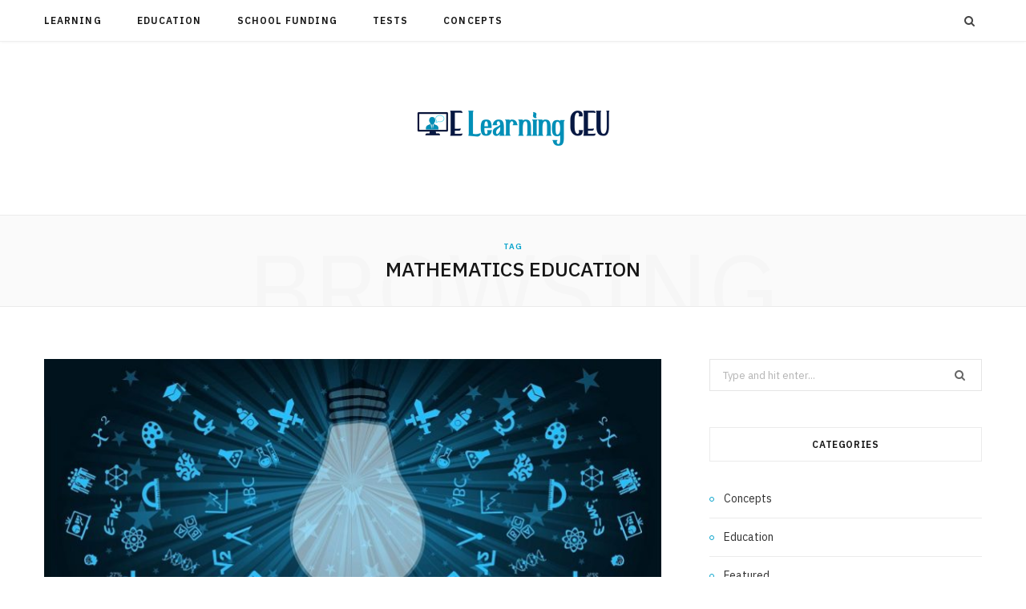

--- FILE ---
content_type: text/html; charset=UTF-8
request_url: https://elearningceu.com/tag/mathematics-education/
body_size: 49494
content:
<!DOCTYPE html>
<html lang="en-US">

<head>

	<meta charset="UTF-8" />
	<meta http-equiv="x-ua-compatible" content="ie=edge" />
	<meta name="viewport" content="width=device-width, initial-scale=1" />
	<link rel="pingback" href="https://elearningceu.com/xmlrpc.php" />
	<link rel="profile" href="http://gmpg.org/xfn/11" />
	
	<meta name='robots' content='index, follow, max-image-preview:large, max-snippet:-1, max-video-preview:-1' />

	<!-- This site is optimized with the Yoast SEO plugin v26.6 - https://yoast.com/wordpress/plugins/seo/ -->
	<title>Mathematics Education Archives - E Learning CEU</title><link rel="preload" as="image" imagesrcset="https://elearningceu.com/wp-content/uploads/2023/02/c.jpg 800w, https://elearningceu.com/wp-content/uploads/2023/02/c-300x168.jpg 300w, https://elearningceu.com/wp-content/uploads/2023/02/c-768x431.jpg 768w" imagesizes="(max-width: 768px) 100vw, 768px" /><link rel="preload" as="font" href="https://elearningceu.com/wp-content/themes/cheerup/css/icons/fonts/ts-icons.woff2?v1.1" type="font/woff2" crossorigin="anonymous" />
	<link rel="canonical" href="https://elearningceu.com/tag/mathematics-education/" />
	<meta property="og:locale" content="en_US" />
	<meta property="og:type" content="article" />
	<meta property="og:title" content="Mathematics Education Archives - E Learning CEU" />
	<meta property="og:url" content="https://elearningceu.com/tag/mathematics-education/" />
	<meta property="og:site_name" content="E Learning CEU" />
	<meta name="twitter:card" content="summary_large_image" />
	<script type="application/ld+json" class="yoast-schema-graph">{"@context":"https://schema.org","@graph":[{"@type":"CollectionPage","@id":"https://elearningceu.com/tag/mathematics-education/","url":"https://elearningceu.com/tag/mathematics-education/","name":"Mathematics Education Archives - E Learning CEU","isPartOf":{"@id":"https://elearningceu.com/#website"},"primaryImageOfPage":{"@id":"https://elearningceu.com/tag/mathematics-education/#primaryimage"},"image":{"@id":"https://elearningceu.com/tag/mathematics-education/#primaryimage"},"thumbnailUrl":"https://elearningceu.com/wp-content/uploads/2023/02/c.jpg","breadcrumb":{"@id":"https://elearningceu.com/tag/mathematics-education/#breadcrumb"},"inLanguage":"en-US"},{"@type":"ImageObject","inLanguage":"en-US","@id":"https://elearningceu.com/tag/mathematics-education/#primaryimage","url":"https://elearningceu.com/wp-content/uploads/2023/02/c.jpg","contentUrl":"https://elearningceu.com/wp-content/uploads/2023/02/c.jpg","width":800,"height":449},{"@type":"BreadcrumbList","@id":"https://elearningceu.com/tag/mathematics-education/#breadcrumb","itemListElement":[{"@type":"ListItem","position":1,"name":"Home","item":"https://elearningceu.com/"},{"@type":"ListItem","position":2,"name":"Mathematics Education"}]},{"@type":"WebSite","@id":"https://elearningceu.com/#website","url":"https://elearningceu.com/","name":"E Learning CEU","description":"Education Blog","publisher":{"@id":"https://elearningceu.com/#organization"},"potentialAction":[{"@type":"SearchAction","target":{"@type":"EntryPoint","urlTemplate":"https://elearningceu.com/?s={search_term_string}"},"query-input":{"@type":"PropertyValueSpecification","valueRequired":true,"valueName":"search_term_string"}}],"inLanguage":"en-US"},{"@type":"Organization","@id":"https://elearningceu.com/#organization","name":"E Learning CEU","url":"https://elearningceu.com/","logo":{"@type":"ImageObject","inLanguage":"en-US","@id":"https://elearningceu.com/#/schema/logo/image/","url":"https://elearningceu.com/wp-content/uploads/2023/06/cropped-E-Learning-CEU-e1686318132173.png","contentUrl":"https://elearningceu.com/wp-content/uploads/2023/06/cropped-E-Learning-CEU-e1686318132173.png","width":272,"height":76,"caption":"E Learning CEU"},"image":{"@id":"https://elearningceu.com/#/schema/logo/image/"}}]}</script>
	<!-- / Yoast SEO plugin. -->


<link rel='dns-prefetch' href='//fonts.googleapis.com' />
<link rel="alternate" type="application/rss+xml" title="E Learning CEU &raquo; Feed" href="https://elearningceu.com/feed/" />
<link rel="alternate" type="application/rss+xml" title="E Learning CEU &raquo; Comments Feed" href="https://elearningceu.com/comments/feed/" />
<link rel="alternate" type="application/rss+xml" title="E Learning CEU &raquo; Mathematics Education Tag Feed" href="https://elearningceu.com/tag/mathematics-education/feed/" />
<style id='wp-img-auto-sizes-contain-inline-css' type='text/css'>
img:is([sizes=auto i],[sizes^="auto," i]){contain-intrinsic-size:3000px 1500px}
/*# sourceURL=wp-img-auto-sizes-contain-inline-css */
</style>
<style id='wp-emoji-styles-inline-css' type='text/css'>

	img.wp-smiley, img.emoji {
		display: inline !important;
		border: none !important;
		box-shadow: none !important;
		height: 1em !important;
		width: 1em !important;
		margin: 0 0.07em !important;
		vertical-align: -0.1em !important;
		background: none !important;
		padding: 0 !important;
	}
/*# sourceURL=wp-emoji-styles-inline-css */
</style>
<style id='wp-block-library-inline-css' type='text/css'>
:root{--wp-block-synced-color:#7a00df;--wp-block-synced-color--rgb:122,0,223;--wp-bound-block-color:var(--wp-block-synced-color);--wp-editor-canvas-background:#ddd;--wp-admin-theme-color:#007cba;--wp-admin-theme-color--rgb:0,124,186;--wp-admin-theme-color-darker-10:#006ba1;--wp-admin-theme-color-darker-10--rgb:0,107,160.5;--wp-admin-theme-color-darker-20:#005a87;--wp-admin-theme-color-darker-20--rgb:0,90,135;--wp-admin-border-width-focus:2px}@media (min-resolution:192dpi){:root{--wp-admin-border-width-focus:1.5px}}.wp-element-button{cursor:pointer}:root .has-very-light-gray-background-color{background-color:#eee}:root .has-very-dark-gray-background-color{background-color:#313131}:root .has-very-light-gray-color{color:#eee}:root .has-very-dark-gray-color{color:#313131}:root .has-vivid-green-cyan-to-vivid-cyan-blue-gradient-background{background:linear-gradient(135deg,#00d084,#0693e3)}:root .has-purple-crush-gradient-background{background:linear-gradient(135deg,#34e2e4,#4721fb 50%,#ab1dfe)}:root .has-hazy-dawn-gradient-background{background:linear-gradient(135deg,#faaca8,#dad0ec)}:root .has-subdued-olive-gradient-background{background:linear-gradient(135deg,#fafae1,#67a671)}:root .has-atomic-cream-gradient-background{background:linear-gradient(135deg,#fdd79a,#004a59)}:root .has-nightshade-gradient-background{background:linear-gradient(135deg,#330968,#31cdcf)}:root .has-midnight-gradient-background{background:linear-gradient(135deg,#020381,#2874fc)}:root{--wp--preset--font-size--normal:16px;--wp--preset--font-size--huge:42px}.has-regular-font-size{font-size:1em}.has-larger-font-size{font-size:2.625em}.has-normal-font-size{font-size:var(--wp--preset--font-size--normal)}.has-huge-font-size{font-size:var(--wp--preset--font-size--huge)}.has-text-align-center{text-align:center}.has-text-align-left{text-align:left}.has-text-align-right{text-align:right}.has-fit-text{white-space:nowrap!important}#end-resizable-editor-section{display:none}.aligncenter{clear:both}.items-justified-left{justify-content:flex-start}.items-justified-center{justify-content:center}.items-justified-right{justify-content:flex-end}.items-justified-space-between{justify-content:space-between}.screen-reader-text{border:0;clip-path:inset(50%);height:1px;margin:-1px;overflow:hidden;padding:0;position:absolute;width:1px;word-wrap:normal!important}.screen-reader-text:focus{background-color:#ddd;clip-path:none;color:#444;display:block;font-size:1em;height:auto;left:5px;line-height:normal;padding:15px 23px 14px;text-decoration:none;top:5px;width:auto;z-index:100000}html :where(.has-border-color){border-style:solid}html :where([style*=border-top-color]){border-top-style:solid}html :where([style*=border-right-color]){border-right-style:solid}html :where([style*=border-bottom-color]){border-bottom-style:solid}html :where([style*=border-left-color]){border-left-style:solid}html :where([style*=border-width]){border-style:solid}html :where([style*=border-top-width]){border-top-style:solid}html :where([style*=border-right-width]){border-right-style:solid}html :where([style*=border-bottom-width]){border-bottom-style:solid}html :where([style*=border-left-width]){border-left-style:solid}html :where(img[class*=wp-image-]){height:auto;max-width:100%}:where(figure){margin:0 0 1em}html :where(.is-position-sticky){--wp-admin--admin-bar--position-offset:var(--wp-admin--admin-bar--height,0px)}@media screen and (max-width:600px){html :where(.is-position-sticky){--wp-admin--admin-bar--position-offset:0px}}

/*# sourceURL=wp-block-library-inline-css */
</style><style id='global-styles-inline-css' type='text/css'>
:root{--wp--preset--aspect-ratio--square: 1;--wp--preset--aspect-ratio--4-3: 4/3;--wp--preset--aspect-ratio--3-4: 3/4;--wp--preset--aspect-ratio--3-2: 3/2;--wp--preset--aspect-ratio--2-3: 2/3;--wp--preset--aspect-ratio--16-9: 16/9;--wp--preset--aspect-ratio--9-16: 9/16;--wp--preset--color--black: #000000;--wp--preset--color--cyan-bluish-gray: #abb8c3;--wp--preset--color--white: #ffffff;--wp--preset--color--pale-pink: #f78da7;--wp--preset--color--vivid-red: #cf2e2e;--wp--preset--color--luminous-vivid-orange: #ff6900;--wp--preset--color--luminous-vivid-amber: #fcb900;--wp--preset--color--light-green-cyan: #7bdcb5;--wp--preset--color--vivid-green-cyan: #00d084;--wp--preset--color--pale-cyan-blue: #8ed1fc;--wp--preset--color--vivid-cyan-blue: #0693e3;--wp--preset--color--vivid-purple: #9b51e0;--wp--preset--gradient--vivid-cyan-blue-to-vivid-purple: linear-gradient(135deg,rgb(6,147,227) 0%,rgb(155,81,224) 100%);--wp--preset--gradient--light-green-cyan-to-vivid-green-cyan: linear-gradient(135deg,rgb(122,220,180) 0%,rgb(0,208,130) 100%);--wp--preset--gradient--luminous-vivid-amber-to-luminous-vivid-orange: linear-gradient(135deg,rgb(252,185,0) 0%,rgb(255,105,0) 100%);--wp--preset--gradient--luminous-vivid-orange-to-vivid-red: linear-gradient(135deg,rgb(255,105,0) 0%,rgb(207,46,46) 100%);--wp--preset--gradient--very-light-gray-to-cyan-bluish-gray: linear-gradient(135deg,rgb(238,238,238) 0%,rgb(169,184,195) 100%);--wp--preset--gradient--cool-to-warm-spectrum: linear-gradient(135deg,rgb(74,234,220) 0%,rgb(151,120,209) 20%,rgb(207,42,186) 40%,rgb(238,44,130) 60%,rgb(251,105,98) 80%,rgb(254,248,76) 100%);--wp--preset--gradient--blush-light-purple: linear-gradient(135deg,rgb(255,206,236) 0%,rgb(152,150,240) 100%);--wp--preset--gradient--blush-bordeaux: linear-gradient(135deg,rgb(254,205,165) 0%,rgb(254,45,45) 50%,rgb(107,0,62) 100%);--wp--preset--gradient--luminous-dusk: linear-gradient(135deg,rgb(255,203,112) 0%,rgb(199,81,192) 50%,rgb(65,88,208) 100%);--wp--preset--gradient--pale-ocean: linear-gradient(135deg,rgb(255,245,203) 0%,rgb(182,227,212) 50%,rgb(51,167,181) 100%);--wp--preset--gradient--electric-grass: linear-gradient(135deg,rgb(202,248,128) 0%,rgb(113,206,126) 100%);--wp--preset--gradient--midnight: linear-gradient(135deg,rgb(2,3,129) 0%,rgb(40,116,252) 100%);--wp--preset--font-size--small: 13px;--wp--preset--font-size--medium: 20px;--wp--preset--font-size--large: 36px;--wp--preset--font-size--x-large: 42px;--wp--preset--spacing--20: 0.44rem;--wp--preset--spacing--30: 0.67rem;--wp--preset--spacing--40: 1rem;--wp--preset--spacing--50: 1.5rem;--wp--preset--spacing--60: 2.25rem;--wp--preset--spacing--70: 3.38rem;--wp--preset--spacing--80: 5.06rem;--wp--preset--shadow--natural: 6px 6px 9px rgba(0, 0, 0, 0.2);--wp--preset--shadow--deep: 12px 12px 50px rgba(0, 0, 0, 0.4);--wp--preset--shadow--sharp: 6px 6px 0px rgba(0, 0, 0, 0.2);--wp--preset--shadow--outlined: 6px 6px 0px -3px rgb(255, 255, 255), 6px 6px rgb(0, 0, 0);--wp--preset--shadow--crisp: 6px 6px 0px rgb(0, 0, 0);}:where(.is-layout-flex){gap: 0.5em;}:where(.is-layout-grid){gap: 0.5em;}body .is-layout-flex{display: flex;}.is-layout-flex{flex-wrap: wrap;align-items: center;}.is-layout-flex > :is(*, div){margin: 0;}body .is-layout-grid{display: grid;}.is-layout-grid > :is(*, div){margin: 0;}:where(.wp-block-columns.is-layout-flex){gap: 2em;}:where(.wp-block-columns.is-layout-grid){gap: 2em;}:where(.wp-block-post-template.is-layout-flex){gap: 1.25em;}:where(.wp-block-post-template.is-layout-grid){gap: 1.25em;}.has-black-color{color: var(--wp--preset--color--black) !important;}.has-cyan-bluish-gray-color{color: var(--wp--preset--color--cyan-bluish-gray) !important;}.has-white-color{color: var(--wp--preset--color--white) !important;}.has-pale-pink-color{color: var(--wp--preset--color--pale-pink) !important;}.has-vivid-red-color{color: var(--wp--preset--color--vivid-red) !important;}.has-luminous-vivid-orange-color{color: var(--wp--preset--color--luminous-vivid-orange) !important;}.has-luminous-vivid-amber-color{color: var(--wp--preset--color--luminous-vivid-amber) !important;}.has-light-green-cyan-color{color: var(--wp--preset--color--light-green-cyan) !important;}.has-vivid-green-cyan-color{color: var(--wp--preset--color--vivid-green-cyan) !important;}.has-pale-cyan-blue-color{color: var(--wp--preset--color--pale-cyan-blue) !important;}.has-vivid-cyan-blue-color{color: var(--wp--preset--color--vivid-cyan-blue) !important;}.has-vivid-purple-color{color: var(--wp--preset--color--vivid-purple) !important;}.has-black-background-color{background-color: var(--wp--preset--color--black) !important;}.has-cyan-bluish-gray-background-color{background-color: var(--wp--preset--color--cyan-bluish-gray) !important;}.has-white-background-color{background-color: var(--wp--preset--color--white) !important;}.has-pale-pink-background-color{background-color: var(--wp--preset--color--pale-pink) !important;}.has-vivid-red-background-color{background-color: var(--wp--preset--color--vivid-red) !important;}.has-luminous-vivid-orange-background-color{background-color: var(--wp--preset--color--luminous-vivid-orange) !important;}.has-luminous-vivid-amber-background-color{background-color: var(--wp--preset--color--luminous-vivid-amber) !important;}.has-light-green-cyan-background-color{background-color: var(--wp--preset--color--light-green-cyan) !important;}.has-vivid-green-cyan-background-color{background-color: var(--wp--preset--color--vivid-green-cyan) !important;}.has-pale-cyan-blue-background-color{background-color: var(--wp--preset--color--pale-cyan-blue) !important;}.has-vivid-cyan-blue-background-color{background-color: var(--wp--preset--color--vivid-cyan-blue) !important;}.has-vivid-purple-background-color{background-color: var(--wp--preset--color--vivid-purple) !important;}.has-black-border-color{border-color: var(--wp--preset--color--black) !important;}.has-cyan-bluish-gray-border-color{border-color: var(--wp--preset--color--cyan-bluish-gray) !important;}.has-white-border-color{border-color: var(--wp--preset--color--white) !important;}.has-pale-pink-border-color{border-color: var(--wp--preset--color--pale-pink) !important;}.has-vivid-red-border-color{border-color: var(--wp--preset--color--vivid-red) !important;}.has-luminous-vivid-orange-border-color{border-color: var(--wp--preset--color--luminous-vivid-orange) !important;}.has-luminous-vivid-amber-border-color{border-color: var(--wp--preset--color--luminous-vivid-amber) !important;}.has-light-green-cyan-border-color{border-color: var(--wp--preset--color--light-green-cyan) !important;}.has-vivid-green-cyan-border-color{border-color: var(--wp--preset--color--vivid-green-cyan) !important;}.has-pale-cyan-blue-border-color{border-color: var(--wp--preset--color--pale-cyan-blue) !important;}.has-vivid-cyan-blue-border-color{border-color: var(--wp--preset--color--vivid-cyan-blue) !important;}.has-vivid-purple-border-color{border-color: var(--wp--preset--color--vivid-purple) !important;}.has-vivid-cyan-blue-to-vivid-purple-gradient-background{background: var(--wp--preset--gradient--vivid-cyan-blue-to-vivid-purple) !important;}.has-light-green-cyan-to-vivid-green-cyan-gradient-background{background: var(--wp--preset--gradient--light-green-cyan-to-vivid-green-cyan) !important;}.has-luminous-vivid-amber-to-luminous-vivid-orange-gradient-background{background: var(--wp--preset--gradient--luminous-vivid-amber-to-luminous-vivid-orange) !important;}.has-luminous-vivid-orange-to-vivid-red-gradient-background{background: var(--wp--preset--gradient--luminous-vivid-orange-to-vivid-red) !important;}.has-very-light-gray-to-cyan-bluish-gray-gradient-background{background: var(--wp--preset--gradient--very-light-gray-to-cyan-bluish-gray) !important;}.has-cool-to-warm-spectrum-gradient-background{background: var(--wp--preset--gradient--cool-to-warm-spectrum) !important;}.has-blush-light-purple-gradient-background{background: var(--wp--preset--gradient--blush-light-purple) !important;}.has-blush-bordeaux-gradient-background{background: var(--wp--preset--gradient--blush-bordeaux) !important;}.has-luminous-dusk-gradient-background{background: var(--wp--preset--gradient--luminous-dusk) !important;}.has-pale-ocean-gradient-background{background: var(--wp--preset--gradient--pale-ocean) !important;}.has-electric-grass-gradient-background{background: var(--wp--preset--gradient--electric-grass) !important;}.has-midnight-gradient-background{background: var(--wp--preset--gradient--midnight) !important;}.has-small-font-size{font-size: var(--wp--preset--font-size--small) !important;}.has-medium-font-size{font-size: var(--wp--preset--font-size--medium) !important;}.has-large-font-size{font-size: var(--wp--preset--font-size--large) !important;}.has-x-large-font-size{font-size: var(--wp--preset--font-size--x-large) !important;}
/*# sourceURL=global-styles-inline-css */
</style>

<style id='classic-theme-styles-inline-css' type='text/css'>
/*! This file is auto-generated */
.wp-block-button__link{color:#fff;background-color:#32373c;border-radius:9999px;box-shadow:none;text-decoration:none;padding:calc(.667em + 2px) calc(1.333em + 2px);font-size:1.125em}.wp-block-file__button{background:#32373c;color:#fff;text-decoration:none}
/*# sourceURL=/wp-includes/css/classic-themes.min.css */
</style>
<link rel='stylesheet' id='contact-form-7-css' href='https://elearningceu.com/wp-content/plugins/contact-form-7/includes/css/styles.css?ver=6.1.4' type='text/css' media='all' />
<link rel='stylesheet' id='cheerup-fonts-css' href='https://fonts.googleapis.com/css?family=IBM+Plex+Sans%3A400%2C500%2C600%2C700%7CMerriweather%3A300%2C300i%7CLora%3A400%2C400i' type='text/css' media='all' />
<link rel='stylesheet' id='cheerup-core-css' href='https://elearningceu.com/wp-content/themes/cheerup/style.css?ver=8.1.0' type='text/css' media='all' />
<link rel='stylesheet' id='cheerup-icons-css' href='https://elearningceu.com/wp-content/themes/cheerup/css/icons/icons.css?ver=8.1.0' type='text/css' media='all' />
<link rel='stylesheet' id='cheerup-lightbox-css' href='https://elearningceu.com/wp-content/themes/cheerup/css/lightbox.css?ver=8.1.0' type='text/css' media='all' />
<script type="text/javascript" id="cheerup-lazy-inline-js-after">
/* <![CDATA[ */
/**
 * @copyright ThemeSphere
 * @preserve
 */
var BunyadLazy={};BunyadLazy.load=function(){function a(e,n){var t={};e.dataset.bgset&&e.dataset.sizes?(t.sizes=e.dataset.sizes,t.srcset=e.dataset.bgset):t.src=e.dataset.bgsrc,function(t){var a=t.dataset.ratio;if(0<a){const e=t.parentElement;if(e.classList.contains("media-ratio")){const n=e.style;n.getPropertyValue("--a-ratio")||(n.paddingBottom=100/a+"%")}}}(e);var a,o=document.createElement("img");for(a in o.onload=function(){var t="url('"+(o.currentSrc||o.src)+"')",a=e.style;a.backgroundImage!==t&&requestAnimationFrame(()=>{a.backgroundImage=t,n&&n()}),o.onload=null,o.onerror=null,o=null},o.onerror=o.onload,t)o.setAttribute(a,t[a]);o&&o.complete&&0<o.naturalWidth&&o.onload&&o.onload()}function e(t){t.dataset.loaded||a(t,()=>{document.dispatchEvent(new Event("lazyloaded")),t.dataset.loaded=1})}function n(t){"complete"===document.readyState?t():window.addEventListener("load",t)}return{initEarly:function(){var t,a=()=>{document.querySelectorAll(".img.bg-cover:not(.lazyload)").forEach(e)};"complete"!==document.readyState?(t=setInterval(a,150),n(()=>{a(),clearInterval(t)})):a()},callOnLoad:n,initBgImages:function(t){t&&n(()=>{document.querySelectorAll(".img.bg-cover").forEach(e)})},bgLoad:a}}(),BunyadLazy.load.initEarly();
//# sourceURL=cheerup-lazy-inline-js-after
/* ]]> */
</script>
<script type="text/javascript" src="https://elearningceu.com/wp-includes/js/jquery/jquery.min.js?ver=3.7.1" id="jquery-core-js"></script>
<script type="text/javascript" src="https://elearningceu.com/wp-includes/js/jquery/jquery-migrate.min.js?ver=3.4.1" id="jquery-migrate-js"></script>
<script></script><link rel="https://api.w.org/" href="https://elearningceu.com/wp-json/" /><link rel="alternate" title="JSON" type="application/json" href="https://elearningceu.com/wp-json/wp/v2/tags/60" /><link rel="EditURI" type="application/rsd+xml" title="RSD" href="https://elearningceu.com/xmlrpc.php?rsd" />
<meta name="generator" content="WordPress 6.9" />
<script>var Sphere_Plugin = {"ajaxurl":"https:\/\/elearningceu.com\/wp-admin\/admin-ajax.php"};</script><link rel="icon" href="https://elearningceu.com/wp-content/uploads/2023/06/E-Learning-CEU-F-150x150.png" sizes="32x32" />
<link rel="icon" href="https://elearningceu.com/wp-content/uploads/2023/06/E-Learning-CEU-F.png" sizes="192x192" />
<link rel="apple-touch-icon" href="https://elearningceu.com/wp-content/uploads/2023/06/E-Learning-CEU-F.png" />
<meta name="msapplication-TileImage" content="https://elearningceu.com/wp-content/uploads/2023/06/E-Learning-CEU-F.png" />
<noscript><style> .wpb_animate_when_almost_visible { opacity: 1; }</style></noscript>
</head>

<body class="archive tag tag-mathematics-education tag-60 wp-custom-logo wp-theme-cheerup right-sidebar has-lb has-lb-s wpb-js-composer js-comp-ver-8.7.2 vc_responsive">


<div class="main-wrap">

	
	
	<header id="main-head" class="main-head alt search-alt">
	
		
	<div class="top-bar light cf">
	
		<div class="top-bar-content ts-contain" data-sticky-bar="1">
			<div class="wrap cf">
			
			<span class="mobile-nav"><i class="tsi tsi-bars"></i></span>
			
			
	
		<ul class="social-icons cf">
		
					
		</ul>
	
				
							
										
				<nav class="navigation navigation-main nav-relative light">					
					<div class="menu-home-container"><ul id="menu-home" class="menu"><li id="menu-item-122" class="menu-item menu-item-type-taxonomy menu-item-object-category menu-cat-2 menu-item-122"><a href="https://elearningceu.com/category/learning/">Learning</a></li>
<li id="menu-item-123" class="menu-item menu-item-type-taxonomy menu-item-object-category menu-cat-16 menu-item-123"><a href="https://elearningceu.com/category/education/">Education</a></li>
<li id="menu-item-124" class="menu-item menu-item-type-taxonomy menu-item-object-category menu-cat-30 menu-item-124"><a href="https://elearningceu.com/category/school-funding/">School Funding</a></li>
<li id="menu-item-125" class="menu-item menu-item-type-taxonomy menu-item-object-category menu-cat-42 menu-item-125"><a href="https://elearningceu.com/category/tests/">Tests</a></li>
<li id="menu-item-126" class="menu-item menu-item-type-taxonomy menu-item-object-category menu-cat-58 menu-item-126"><a href="https://elearningceu.com/category/concepts/">Concepts</a></li>
</ul></div>				</nav>
				
								
							
			
				<div class="actions">
					
										
										
					
										
					<div class="search-action cf">
					
						<form method="get" class="search-form" action="https://elearningceu.com/">
						
							<button type="submit" class="search-submit" aria-label="Search"><i class="tsi tsi-search"></i></button>
							<input type="search" class="search-field" name="s" placeholder="Search" value="" required />
							
						</form>
								
					</div>
					
									
				</div>
				
			</div>			
		</div>
		
	</div>
	
		<div class="inner ts-contain">	
			<div class="wrap logo-wrap cf">
			
						<div class="title">
			
			<a href="https://elearningceu.com/" title="E Learning CEU" rel="home">
			
							
								
				<img src="https://elearningceu.com/wp-content/uploads/2023/06/cropped-E-Learning-CEU-e1686318132173.png" class="logo-image" alt="E Learning CEU" width="272" height="76" />

						
			</a>
		
		</div>				
							
			</div>
		</div>
		
	</header> <!-- .main-head -->
	
	
		
	
	<div class="archive-head ts-contain">
	
		
			
	
		<span class="sub-title">Tag</span>
		<h2 class="title">Mathematics Education</h2>
		
		<i class="background">Browsing</i>
		
		
			
	</div>


	<div class="main wrap">
		<div class="ts-row cf">
			<div class="col-8 main-content cf">
		
			
<div class="posts-container posts-large cf">


	<div class="posts-wrap">
	
			
		
<article id="post-28" class="post-main large-post post-28 post type-post status-publish format-standard has-post-thumbnail category-concepts tag-conceptual-understanding tag-importance tag-mathematics-education">
	
	<header class="post-header cf">

		
	
	<div class="featured">
	
				
			<a href="https://elearningceu.com/the-importance-of-conceptual-understanding-in-mathematics-education/" class="image-link"><img width="770" height="432" src="https://elearningceu.com/wp-content/uploads/2023/02/c.jpg" class="attachment-cheerup-main-uc size-cheerup-main-uc no-lazy skip-lazy wp-post-image" alt="" sizes="(max-width: 768px) 100vw, 768px" title="The Importance of Conceptual Understanding in Mathematics Education" decoding="async" fetchpriority="high" srcset="https://elearningceu.com/wp-content/uploads/2023/02/c.jpg 800w, https://elearningceu.com/wp-content/uploads/2023/02/c-300x168.jpg 300w, https://elearningceu.com/wp-content/uploads/2023/02/c-768x431.jpg 768w" /></a>			
				
	</div>

			
		<div class="post-meta post-meta-a post-meta-center has-below"><div class="meta-above"><span class="post-cat">
						<span class="text-in">In</span>
						<a href="https://elearningceu.com/category/concepts/" class="category" rel="category">Concepts</a>
					</span>
					</div><h2 class="is-title post-title-alt"><a href="https://elearningceu.com/the-importance-of-conceptual-understanding-in-mathematics-education/">The Importance of Conceptual Understanding in Mathematics Education</a></h2><div class="below meta-below"><a href="https://elearningceu.com/the-importance-of-conceptual-understanding-in-mathematics-education/" class="meta-item date-link">
						<time class="post-date" datetime="2023-02-04T00:00:00+00:00">February 4, 2023</time>
					</a> <span class="meta-sep"></span> <span class="meta-item comments"><a href="https://elearningceu.com/the-importance-of-conceptual-understanding-in-mathematics-education/#respond">No Comments</a></span></div></div>		
	</header><!-- .post-header -->

	<div class="post-content description cf entry-content">
		
		<p>Mathematics is a subject that has long been considered as one of the most challenging subjects for students. It is often seen as a subject that requires rote memorization and repetitive practice. However, mathematics is not just about memorizing formulas and solving equations. A deeper understanding of the concepts behind the formulas is crucial for success in mathematics and in real-life applications.</p>
<h2>What is Conceptual Understanding?</h2>
<p>Conceptual understanding refers to the ability of students to comprehend the underlying concepts and principles of a mathematical topic. It involves knowing what the formulas mean, how they work, and why they work. It is about understanding the relationships between different mathematical concepts and how they apply to real-world problems.</p>
<h2>Why is Conceptual Understanding Important in Mathematics?</h2>
<p>Conceptual understanding is essential for success in mathematics because it enables students to problem-solve and think critically. When students have a deep understanding of a mathematical concept, they can apply it to different situations and adapt it to solve new problems. This is crucial in real-world applications where mathematical concepts are used to solve complex problems.</p>
<p>Furthermore, conceptual understanding helps students to develop a love for mathematics. When students understand the concepts behind the formulas, they can appreciate the beauty and elegance of mathematics. This can motivate them to pursue further studies in mathematics or related fields.</p>
<h2>How to Foster Conceptual Understanding in Mathematics Education</h2>
<p>There are several ways to foster conceptual understanding in mathematics education:</p>
<ol>
<li><strong>Emphasize the importance of understanding the concepts:</strong> Teachers should emphasize the importance of understanding the concepts behind the formulas. They should encourage students to ask questions and seek explanations.</li>
<li><strong>Use real-life examples:</strong> Real-life examples can help students to understand the relevance of mathematical concepts. Teachers can use examples from everyday life or from different fields such as science, engineering, and finance.</li>
<li><strong>Encourage problem-solving:</strong> Problem-solving is an effective way to develop conceptual understanding. Teachers should provide opportunities for students to solve problems that require them to apply their understanding of mathematical concepts.</li>
<li><strong>Provide feedback:</strong> Feedback is essential for students to develop their conceptual understanding. Teachers should provide feedback that helps students to identify their strengths and weaknesses and improve their understanding of mathematical concepts.</li>
<li><strong>Collaborative learning:</strong> Collaborative learning can help students to develop their conceptual understanding by discussing and sharing their ideas with their peers. Teachers can encourage group work and peer review.</li>
</ol>
<p>Conceptual understanding is crucial for success in mathematics and in real-life applications. It helps students to problem-solve, think critically, and develop a love for mathematics. Teachers can foster conceptual understanding by emphasizing the importance of understanding the concepts, using real-life examples, encouraging problem-solving, providing feedback, and promoting collaborative learning.</p>
		
		
	</div><!-- .post-content -->
	
	
				
	<div class="post-footer large-post-footer">
	
					<div class="col col-4 author">by <a href="https://elearningceu.com/author/admin/" title="Posts by Nannie" rel="author">Nannie</a></div>
				
					<div class="col col-4 read-more"><a href="https://elearningceu.com/the-importance-of-conceptual-understanding-in-mathematics-education/" class="read-more-link">Read More</a></div>
				
					<div class="col col-4 social-icons">
		
									
	
	
	<ul class="social-share">

					<li>		
		<a href="#" class="likes-count tsi tsi-heart-o" data-id="28" title=""><span class="number">0</span></a>
		
		</li>
		

				
			<li>
				<a href="https://www.facebook.com/sharer.php?u=https%3A%2F%2Felearningceu.com%2Fthe-importance-of-conceptual-understanding-in-mathematics-education%2F" class="tsi tsi-facebook" target="_blank" title="Facebook"></a>
			</li>
				
				
			<li>
				<a href="https://twitter.com/intent/tweet?url=https%3A%2F%2Felearningceu.com%2Fthe-importance-of-conceptual-understanding-in-mathematics-education%2F&#038;text=The%20Importance%20of%20Conceptual%20Understanding%20in%20Mathematics%20Education" class="tsi tsi-twitter" target="_blank" title="Twitter"></a>
			</li>
				
				
			<li>
				<a href="https://pinterest.com/pin/create/button/?url=https%3A%2F%2Felearningceu.com%2Fthe-importance-of-conceptual-understanding-in-mathematics-education%2F&#038;media=https%3A%2F%2Felearningceu.com%2Fwp-content%2Fuploads%2F2023%2F02%2Fc.jpg&#038;description=The%20Importance%20of%20Conceptual%20Understanding%20in%20Mathematics%20Education" class="tsi tsi-pinterest-p" target="_blank" title="Pinterest"></a>
			</li>
				
				
			<li>
				<a href="mailto:?subject=The%20Importance%20of%20Conceptual%20Understanding%20in%20Mathematics%20Education&#038;body=https%3A%2F%2Felearningceu.com%2Fthe-importance-of-conceptual-understanding-in-mathematics-education%2F" class="tsi tsi-envelope-o" target="_blank" title="Email"></a>
			</li>
				
		
		
	</ul>

						
			</div>
				
	</div>
	
			
</article>
		
	
	</div>
	
	

	<nav class="main-pagination">
		<div class="previous"></div>
		<div class="next"></div>
	</nav>
	

	

</div>	
			</div> <!-- .main-content -->
			
				<aside class="col-4 sidebar" data-sticky="1">
		
		<div class="inner  theiaStickySidebar">
		
					<ul>
				<li id="search-2" class="widget widget_search">
	
	<form method="get" class="search-form" action="https://elearningceu.com/">
		<label>
			<span class="screen-reader-text">Search for:</span>
			<input type="search" class="search-field" placeholder="Type and hit enter..." value="" name="s" title="Search for:" />
		</label>
		<button type="submit" class="search-submit"><i class="tsi tsi-search"></i></button>
	</form>

</li>
<li id="categories-2" class="widget widget_categories"><h5 class="widget-title block-head-widget has-style"><span class="title">Categories</span></h5>
			<ul>
					<li class="cat-item cat-item-58"><a href="https://elearningceu.com/category/concepts/">Concepts</a>
</li>
	<li class="cat-item cat-item-16"><a href="https://elearningceu.com/category/education/">Education</a>
</li>
	<li class="cat-item cat-item-1"><a href="https://elearningceu.com/category/featured/">Featured</a>
</li>
	<li class="cat-item cat-item-2"><a href="https://elearningceu.com/category/learning/">Learning</a>
</li>
	<li class="cat-item cat-item-30"><a href="https://elearningceu.com/category/school-funding/">School Funding</a>
</li>
	<li class="cat-item cat-item-98"><a href="https://elearningceu.com/category/students/">Students</a>
</li>
	<li class="cat-item cat-item-42"><a href="https://elearningceu.com/category/tests/">Tests</a>
</li>
			</ul>

			</li>

		<li id="bunyad-slider-widget-2" class="widget widget-slider">		
							
				<h5 class="widget-title block-head-widget has-style"><span class="title">Latest Post</span></h5>				
						
			<div class="slides">
			
							
					<div class="item">
						<a href="https://elearningceu.com/transforming-community-parks-with-upgraded-playground-swing-sets/" class="image-link media-ratio ar-cheerup-widget-slider"><span data-bgsrc="https://elearningceu.com/wp-content/uploads/2026/01/firstno-transferinclusiveswing-projectby-lsi01.webp" class="img bg-cover wp-post-image attachment-large size-large lazyload" role="img" data-bgset="https://elearningceu.com/wp-content/uploads/2026/01/firstno-transferinclusiveswing-projectby-lsi01.webp 674w, https://elearningceu.com/wp-content/uploads/2026/01/firstno-transferinclusiveswing-projectby-lsi01-450x300.webp 450w" data-sizes="auto, (max-width: 340px) 100vw, 340px" title="Transforming Community Parks with Upgraded Playground Swing Sets"></span></a>						
						<div class="content cf">
						
							<div class="post-meta post-meta-a post-meta-center has-below"><div class="meta-above"><span class="post-cat">
						<span class="text-in">In</span>
						<a href="https://elearningceu.com/category/education/" class="category" rel="category">Education</a>
					</span>
					</div><h2 class="is-title post-title"><a href="https://elearningceu.com/transforming-community-parks-with-upgraded-playground-swing-sets/">Transforming Community Parks with Upgraded Playground Swing Sets</a></h2><div class="below meta-below"><a href="https://elearningceu.com/transforming-community-parks-with-upgraded-playground-swing-sets/" class="meta-item date-link">
						<time class="post-date" datetime="2026-01-13T09:39:57+00:00">January 13, 2026</time>
					</a></div></div>							
						</div>
						
					</div>
					
							
					<div class="item">
						<a href="https://elearningceu.com/how-employment-support-services-help-you-overcome-employment-challenges/" class="image-link media-ratio ar-cheerup-widget-slider"><span data-bgsrc="https://elearningceu.com/wp-content/uploads/2026/01/How-Employment-Support-Services-Help-You-Overcome-Employment-Challenges.png" class="img bg-cover wp-post-image attachment-large size-large lazyload" role="img" data-bgset="https://elearningceu.com/wp-content/uploads/2026/01/How-Employment-Support-Services-Help-You-Overcome-Employment-Challenges.png 624w, https://elearningceu.com/wp-content/uploads/2026/01/How-Employment-Support-Services-Help-You-Overcome-Employment-Challenges-450x310.png 450w" data-sizes="auto, (max-width: 340px) 100vw, 340px" title="How Employment Support Services Help You Overcome Employment Challenges"></span></a>						
						<div class="content cf">
						
							<div class="post-meta post-meta-a post-meta-center has-below"><div class="meta-above"><span class="post-cat">
						<span class="text-in">In</span>
						<a href="https://elearningceu.com/category/education/" class="category" rel="category">Education</a>
					</span>
					</div><h2 class="is-title post-title"><a href="https://elearningceu.com/how-employment-support-services-help-you-overcome-employment-challenges/">How Employment Support Services Help You Overcome Employment Challenges</a></h2><div class="below meta-below"><a href="https://elearningceu.com/how-employment-support-services-help-you-overcome-employment-challenges/" class="meta-item date-link">
						<time class="post-date" datetime="2026-01-08T10:22:33+00:00">January 8, 2026</time>
					</a></div></div>							
						</div>
						
					</div>
					
							
					<div class="item">
												
						<div class="content cf">
						
							<div class="post-meta post-meta-a post-meta-center has-below"><div class="meta-above"><span class="post-cat">
						<span class="text-in">In</span>
						<a href="https://elearningceu.com/category/education/" class="category" rel="category">Education</a>
					</span>
					</div><h2 class="is-title post-title"><a href="https://elearningceu.com/how-cost-transparency-builds-trust-in-higher-education-institutions-a-look-at-sonoran-desert-institute/">How Cost Transparency Builds Trust in Higher Education Institutions: A Look at Sonoran Desert Institute</a></h2><div class="below meta-below"><a href="https://elearningceu.com/how-cost-transparency-builds-trust-in-higher-education-institutions-a-look-at-sonoran-desert-institute/" class="meta-item date-link">
						<time class="post-date" datetime="2026-01-06T09:04:28+00:00">January 6, 2026</time>
					</a></div></div>							
						</div>
						
					</div>
					
							
					<div class="item">
						<a href="https://elearningceu.com/impact-analysis-for-source-changes-establishing-a-process-to-assess-the-effect-of-upstream-system-changes-on-downstream-reports/" class="image-link media-ratio ar-cheerup-widget-slider"><span data-bgsrc="https://elearningceu.com/wp-content/uploads/2025/12/tablishi-768x461.webp" class="img bg-cover wp-post-image attachment-cheerup-768 size-cheerup-768 lazyload" role="img" data-bgset="https://elearningceu.com/wp-content/uploads/2025/12/tablishi-768x461.webp 768w, https://elearningceu.com/wp-content/uploads/2025/12/tablishi.webp 1000w" data-sizes="auto, (max-width: 340px) 100vw, 340px" title="Impact Analysis for Source Changes: Establishing a Process to Assess the Effect of Upstream System Changes on Downstream Reports"></span></a>						
						<div class="content cf">
						
							<div class="post-meta post-meta-a post-meta-center has-below"><div class="meta-above"><span class="post-cat">
						<span class="text-in">In</span>
						<a href="https://elearningceu.com/category/education/" class="category" rel="category">Education</a>
					</span>
					</div><h2 class="is-title post-title"><a href="https://elearningceu.com/impact-analysis-for-source-changes-establishing-a-process-to-assess-the-effect-of-upstream-system-changes-on-downstream-reports/">Impact Analysis for Source Changes: Establishing a Process to Assess the Effect of Upstream System Changes on Downstream Reports</a></h2><div class="below meta-below"><a href="https://elearningceu.com/impact-analysis-for-source-changes-establishing-a-process-to-assess-the-effect-of-upstream-system-changes-on-downstream-reports/" class="meta-item date-link">
						<time class="post-date" datetime="2025-12-26T14:02:45+00:00">December 26, 2025</time>
					</a></div></div>							
						</div>
						
					</div>
					
							
					<div class="item">
						<a href="https://elearningceu.com/visual-regression-testing-automating-the-human-eye/" class="image-link media-ratio ar-cheerup-widget-slider"><span data-bgsrc="https://elearningceu.com/wp-content/uploads/2025/12/AdobeStock_453449609-1000x600-1-768x461.jpeg" class="img bg-cover wp-post-image attachment-cheerup-768 size-cheerup-768 lazyload" role="img" data-bgset="https://elearningceu.com/wp-content/uploads/2025/12/AdobeStock_453449609-1000x600-1-768x461.jpeg 768w, https://elearningceu.com/wp-content/uploads/2025/12/AdobeStock_453449609-1000x600-1.jpeg 1000w" data-sizes="auto, (max-width: 340px) 100vw, 340px" title="Visual Regression Testing: Automating the Human Eye"></span></a>						
						<div class="content cf">
						
							<div class="post-meta post-meta-a post-meta-center has-below"><div class="meta-above"><span class="post-cat">
						<span class="text-in">In</span>
						<a href="https://elearningceu.com/category/education/" class="category" rel="category">Education</a>
					</span>
					</div><h2 class="is-title post-title"><a href="https://elearningceu.com/visual-regression-testing-automating-the-human-eye/">Visual Regression Testing: Automating the Human Eye</a></h2><div class="below meta-below"><a href="https://elearningceu.com/visual-regression-testing-automating-the-human-eye/" class="meta-item date-link">
						<time class="post-date" datetime="2025-12-19T10:11:24+00:00">December 19, 2025</time>
					</a></div></div>							
						</div>
						
					</div>
					
							</div>
		
		</li>
		
					</ul>
				
		</div>

	</aside>			
		</div> <!-- .ts-row -->
	</div> <!-- .main -->


		<footer class="main-footer bold bold-light">
		
				
		
				
		

				
		<section class="lower-footer cf">
			<div class="wrap">
			
				<ul class="social-icons">
					
							
				</ul>

			
										
					<div class="links">					
						<div class="menu-footer-container"><ul id="menu-footer" class="menu"><li id="menu-item-116" class="menu-item menu-item-type-post_type menu-item-object-page menu-item-116"><a href="https://elearningceu.com/contact-us/">Contact us</a></li>
<li id="menu-item-115" class="menu-item menu-item-type-post_type menu-item-object-page menu-item-115"><a href="https://elearningceu.com/about-us/">About Us</a></li>
</ul></div>					</div>
				
								
				<p class="copyright">© 2026 elearningceu.com. Designed by <a href="https://elearningceu.com/">elearningceu.com</a>.</p>

									<div class="to-top">
						<a href="#" class="back-to-top"><i class="tsi tsi-angle-up"></i> Top</a>
					</div>
				
			</div>
		</section>
		
			</footer>	
	
</div> <!-- .main-wrap -->


<div class="mobile-menu-container off-canvas" id="mobile-menu">

	<a href="#" class="close" title="Close"><i class="tsi tsi-times"></i></a>
	
	<div class="logo">
			</div>
	
		
		<ul class="mobile-menu"></ul>

	</div>


<script type="speculationrules">
{"prefetch":[{"source":"document","where":{"and":[{"href_matches":"/*"},{"not":{"href_matches":["/wp-*.php","/wp-admin/*","/wp-content/uploads/*","/wp-content/*","/wp-content/plugins/*","/wp-content/themes/cheerup/*","/*\\?(.+)"]}},{"not":{"selector_matches":"a[rel~=\"nofollow\"]"}},{"not":{"selector_matches":".no-prefetch, .no-prefetch a"}}]},"eagerness":"conservative"}]}
</script>
<script type="text/javascript" id="cheerup-lazyload-js-extra">
/* <![CDATA[ */
var BunyadLazyConf = {"type":"normal"};
//# sourceURL=cheerup-lazyload-js-extra
/* ]]> */
</script>
<script type="text/javascript" src="https://elearningceu.com/wp-content/themes/cheerup/js/lazyload.js?ver=8.1.0" id="cheerup-lazyload-js"></script>
<script type="text/javascript" src="https://elearningceu.com/wp-includes/js/dist/hooks.min.js?ver=dd5603f07f9220ed27f1" id="wp-hooks-js"></script>
<script type="text/javascript" src="https://elearningceu.com/wp-includes/js/dist/i18n.min.js?ver=c26c3dc7bed366793375" id="wp-i18n-js"></script>
<script type="text/javascript" id="wp-i18n-js-after">
/* <![CDATA[ */
wp.i18n.setLocaleData( { 'text direction\u0004ltr': [ 'ltr' ] } );
//# sourceURL=wp-i18n-js-after
/* ]]> */
</script>
<script type="text/javascript" src="https://elearningceu.com/wp-content/plugins/contact-form-7/includes/swv/js/index.js?ver=6.1.4" id="swv-js"></script>
<script type="text/javascript" id="contact-form-7-js-before">
/* <![CDATA[ */
var wpcf7 = {
    "api": {
        "root": "https:\/\/elearningceu.com\/wp-json\/",
        "namespace": "contact-form-7\/v1"
    }
};
//# sourceURL=contact-form-7-js-before
/* ]]> */
</script>
<script type="text/javascript" src="https://elearningceu.com/wp-content/plugins/contact-form-7/includes/js/index.js?ver=6.1.4" id="contact-form-7-js"></script>
<script type="text/javascript" src="https://elearningceu.com/wp-content/themes/cheerup/js/jquery.mfp-lightbox.js?ver=8.1.0" id="magnific-popup-js"></script>
<script type="text/javascript" src="https://elearningceu.com/wp-content/themes/cheerup/js/jquery.fitvids.js?ver=8.1.0" id="jquery-fitvids-js"></script>
<script type="text/javascript" src="https://elearningceu.com/wp-includes/js/imagesloaded.min.js?ver=5.0.0" id="imagesloaded-js"></script>
<script type="text/javascript" src="https://elearningceu.com/wp-content/themes/cheerup/js/jquery.sticky-sidebar.js?ver=8.1.0" id="theia-sticky-sidebar-js"></script>
<script type="text/javascript" id="cheerup-theme-js-extra">
/* <![CDATA[ */
var Bunyad = {"custom_ajax_url":"/tag/mathematics-education/"};
//# sourceURL=cheerup-theme-js-extra
/* ]]> */
</script>
<script type="text/javascript" src="https://elearningceu.com/wp-content/themes/cheerup/js/theme.js?ver=8.1.0" id="cheerup-theme-js"></script>
<script type="text/javascript" src="https://elearningceu.com/wp-content/themes/cheerup/js/jquery.slick.js?ver=8.1.0" id="jquery-slick-js"></script>
<script id="wp-emoji-settings" type="application/json">
{"baseUrl":"https://s.w.org/images/core/emoji/17.0.2/72x72/","ext":".png","svgUrl":"https://s.w.org/images/core/emoji/17.0.2/svg/","svgExt":".svg","source":{"concatemoji":"https://elearningceu.com/wp-includes/js/wp-emoji-release.min.js?ver=6.9"}}
</script>
<script type="module">
/* <![CDATA[ */
/*! This file is auto-generated */
const a=JSON.parse(document.getElementById("wp-emoji-settings").textContent),o=(window._wpemojiSettings=a,"wpEmojiSettingsSupports"),s=["flag","emoji"];function i(e){try{var t={supportTests:e,timestamp:(new Date).valueOf()};sessionStorage.setItem(o,JSON.stringify(t))}catch(e){}}function c(e,t,n){e.clearRect(0,0,e.canvas.width,e.canvas.height),e.fillText(t,0,0);t=new Uint32Array(e.getImageData(0,0,e.canvas.width,e.canvas.height).data);e.clearRect(0,0,e.canvas.width,e.canvas.height),e.fillText(n,0,0);const a=new Uint32Array(e.getImageData(0,0,e.canvas.width,e.canvas.height).data);return t.every((e,t)=>e===a[t])}function p(e,t){e.clearRect(0,0,e.canvas.width,e.canvas.height),e.fillText(t,0,0);var n=e.getImageData(16,16,1,1);for(let e=0;e<n.data.length;e++)if(0!==n.data[e])return!1;return!0}function u(e,t,n,a){switch(t){case"flag":return n(e,"\ud83c\udff3\ufe0f\u200d\u26a7\ufe0f","\ud83c\udff3\ufe0f\u200b\u26a7\ufe0f")?!1:!n(e,"\ud83c\udde8\ud83c\uddf6","\ud83c\udde8\u200b\ud83c\uddf6")&&!n(e,"\ud83c\udff4\udb40\udc67\udb40\udc62\udb40\udc65\udb40\udc6e\udb40\udc67\udb40\udc7f","\ud83c\udff4\u200b\udb40\udc67\u200b\udb40\udc62\u200b\udb40\udc65\u200b\udb40\udc6e\u200b\udb40\udc67\u200b\udb40\udc7f");case"emoji":return!a(e,"\ud83e\u1fac8")}return!1}function f(e,t,n,a){let r;const o=(r="undefined"!=typeof WorkerGlobalScope&&self instanceof WorkerGlobalScope?new OffscreenCanvas(300,150):document.createElement("canvas")).getContext("2d",{willReadFrequently:!0}),s=(o.textBaseline="top",o.font="600 32px Arial",{});return e.forEach(e=>{s[e]=t(o,e,n,a)}),s}function r(e){var t=document.createElement("script");t.src=e,t.defer=!0,document.head.appendChild(t)}a.supports={everything:!0,everythingExceptFlag:!0},new Promise(t=>{let n=function(){try{var e=JSON.parse(sessionStorage.getItem(o));if("object"==typeof e&&"number"==typeof e.timestamp&&(new Date).valueOf()<e.timestamp+604800&&"object"==typeof e.supportTests)return e.supportTests}catch(e){}return null}();if(!n){if("undefined"!=typeof Worker&&"undefined"!=typeof OffscreenCanvas&&"undefined"!=typeof URL&&URL.createObjectURL&&"undefined"!=typeof Blob)try{var e="postMessage("+f.toString()+"("+[JSON.stringify(s),u.toString(),c.toString(),p.toString()].join(",")+"));",a=new Blob([e],{type:"text/javascript"});const r=new Worker(URL.createObjectURL(a),{name:"wpTestEmojiSupports"});return void(r.onmessage=e=>{i(n=e.data),r.terminate(),t(n)})}catch(e){}i(n=f(s,u,c,p))}t(n)}).then(e=>{for(const n in e)a.supports[n]=e[n],a.supports.everything=a.supports.everything&&a.supports[n],"flag"!==n&&(a.supports.everythingExceptFlag=a.supports.everythingExceptFlag&&a.supports[n]);var t;a.supports.everythingExceptFlag=a.supports.everythingExceptFlag&&!a.supports.flag,a.supports.everything||((t=a.source||{}).concatemoji?r(t.concatemoji):t.wpemoji&&t.twemoji&&(r(t.twemoji),r(t.wpemoji)))});
//# sourceURL=https://elearningceu.com/wp-includes/js/wp-emoji-loader.min.js
/* ]]> */
</script>
<script></script>
</body>
</html>